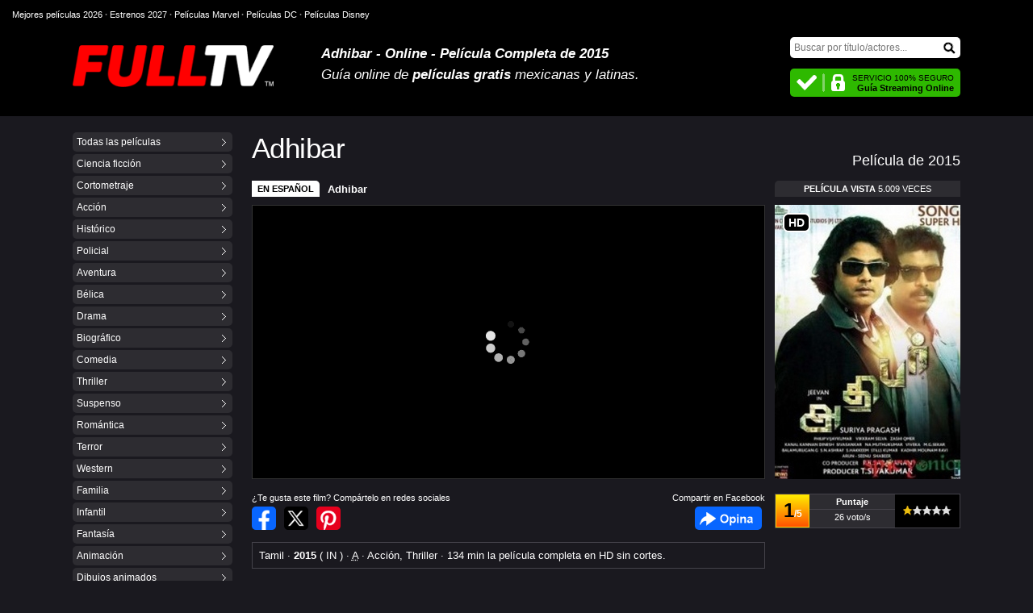

--- FILE ---
content_type: text/html; charset=utf-8
request_url: https://www.fulltv.com.mx/adhibar.html
body_size: 17833
content:
<!DOCTYPE html>
<html xml:lang="es" lang="es" prefix="og: http://opengraphprotocol.org/schema/ fb: http://www.facebook.com/2008/fbml">

<head><meta http-equiv="Content-Type" content="text/html; charset=windows-1252">
<title>Adhibar (2015) - Película Completa  en Español Latino</title>

<meta name="description" content="Ver Adhibar Online (2015) - Información completa sobre la película Adhibar en español latino, subtitulada."/>
<meta name="keywords" content="adhibar, ver adhibar online, adhibar gratis, tv internet, video adhibar, adhibar dvd, películas estreno, cine estreno, cine mexicano, estrenos" />
<meta http-equiv="X-UA-Compatible" content="IE=edge,chrome=1"/>
<meta name="viewport" content="width=device-width, initial-scale=1.0, maximum-scale=5.0, minimum-scale=1.0"/>
<meta name="HandheldFriendly" content="true"/>
<link rel="preconnect" href="https://a.4k.video" />
<link rel="preconnect" href="https://www.fulltv.com.ar" />
<link rel="dns-prefetch" href="https://www.fulltv.com.ar" />
<link rel="dns-prefetch" href="https://a.4k.video" />
<link rel="dns-prefetch" href="https://c.statcounter.com" />
<style>body{margin:0;font:10pt Arial,Helvetica,sans-serif;background-color:#1A191F;color:#FFF}
#b0{box-sizing:border-box;font-size:8pt;padding:12px 0 0 15px;overflow:hidden;height:36px;background-color:#000;color:#808080}
#b0 a,#b0 a:link,#b0 a:visited{color:#FFF;text-decoration:none}
iframe{margin:0;border:0 none}
#top,#menu-tv,.middle{width:96%;max-width:1100px;margin:0 auto}
.header{background-color:#000}
a,a:link,a:visited{color:#F90;text-decoration:underline}
a img{border-color:#FFF}
a:hover{color:#FF0;text-decoration:none}
#top{height:108px;overflow:hidden}
#toplog img{border:none 0;float:left;margin:20px 0 0 0}
#logo-txt{padding:15px 230px 0 28%}
#logo-txt p{margin:5px 0 0;padding:0;font-size:13pt;font-style:italic}
h1{margin:5px 0 0;padding:0;font-size:13pt;font-style:italic}
#buscar-stats{display:block;float:right;padding-top:10px}
#buscar{height:25px;width:211px;margin-bottom:14px}
#search{outline:0;-webkit-appearance:none;box-sizing:border-box;padding:0 25px 0 5px;background-color:#FFF;border:0 none;color:#000;width:211px;height:26px;font:12px arial,verdana,helvetica;margin:0;border-radius:5px}
#buscar-btn{display:inline-block;position:relative;top:-20px;right:-190px;width:15px;height:15px}
#buscar form{margin:0;padding:0}
#movies-content{width:81.5%;float:right;margin:0 0 40px;min-height:750px}
#tvonline{width:211px;padding:0;height:40px;overflow:hidden}
#tvonline span{display:block;font-weight:bold;font-size:11px;margin:0}
#tvonline div{padding:5px 8px 0 0;line-height:13px;font-size:10px;text-align:right;color:#000;height:35px;box-sizing:border-box;background:url([data-uri]) no-repeat center left;background-color:#2EB900;border-radius:5px}
#peliculas{height:100%;overflow:hidden;padding:20px 0}
.menug a,.menug a:link,.menug a:visited{padding:5px;display:block;color:#FFF;text-decoration:none;background:url([data-uri]) no-repeat center right;background-color:#2D2C31;border-radius:5px}
.menug a:hover{background-color:#A00}
.menug em{display:block;font-style:normal;background:url([data-uri]) no-repeat center right;background-color:#A00;padding:5px;font-weight:bold;border-radius:5px}
#generos{width:18%;float:left}
#generos ul{list-style:none;padding:0;margin:0}
.menug li{font-size:12px;margin:0 0 3px}
#score{float:none;margin:0 auto}
#score i{float:right;height:12px;display:block;cursor:pointer;font-size:1px}
#vt5{width:12px}
#vt4{width:24px}
#vt3{width:36px}
#vt2{width:48px}
#vt1{width:60px}
#score i:hover{background:url(/images/vt.png) no-repeat top left}
.peliculas-canal p{display:block;margin:20px 0 5px;padding:0 7px 7px 0;border-bottom:2px solid #A00}
.estrenos p{display:block;margin:20px 0 0;padding:0 7px 7px 0;border-bottom:2px solid #A00}
.estrenos li{padding:0;margin:13px 0 0}
.movies a,.movies a:link,.movies a:visited,.estrenos a,.estrenos a:link,.estrenos a:visited{background:url([data-uri]) no-repeat top left}
.estrenos a:hover,.movies a:hover{background:url([data-uri]) no-repeat top left}
.estrenos a,.estrenos a:link,.estrenos a:visited{text-decoration:none;color:#FFF;display:block;padding:2px 0 2px 27px}
.estrenos a:hover{color:#F90;text-decoration:underline}
.mas{margin:10px 0 15px;padding:7px 7px 0 0;border-top:2px solid #555}
.publi-titulos{margin-top:20px;height:344px;overflow:hidden}
.a1{margin:0;padding:0;list-style:none}
.a1 li{border-bottom:1px solid #2D2C31;padding:6px 0}
.a0 li{border-top:1px solid #2D2C31;padding:6px 0}
.a0 strong{display:inline-block;width:130px}
.movies-tp{padding:0;display:block;height:100%;overflow:hidden;position:relative;margin:0 0 10px 18px;border-bottom:2px solid #F5C518}
.movies-tp h2{margin:0 180px 10px 0;padding:0;font-size:22px}
.movies-tp span{display:block;float:right;margin-top:5px;font-size:18px;color:#000;background-color:#F5C518;padding:6px 10px 4px;border-top-left-radius:5px}
.movies-tp div{position:absolute;bottom:0;right:0}
.br{border-top-left-radius:5px}
.masseries{background-color:#2D2C31;text-align:center;padding:15px;margin:5px 0 15px 15px;border-radius:5px}
.pelicula-online-w{height:100%;overflow:hidden;padding:0 0 0 18px}
.gmp{height:100%;overflow:hidden}
.poster{width:230px;float:right}
.pg{pointer-events:none;position:absolute;z-index:999;margin:10px 0 0 10px;padding:2px 5px;font-size:14px;font-weight:bold;color:#FFF;background-color:#000;border-radius:7px;border:2px solid #FFF}
.poster a,.poster a:link,.poster a:visited{color:#FFF}
.poster a:hover{color:#F90}
.poster-serie{background-color:#FFF;border:0 none;margin-bottom:15px}
.poster-serie:hover{-webkit-filter:brightness(120%);filter:brightness(120%);-ms-filter:brightness(120%)}
.btnad{margin:14px 0 0;overflow:hidden}
.btnad a,.btnad a:link,.btnad a:visited{text-decoration:none;color:#FFF;font-size:18px;display:block;text-align:center;padding:8px 7px 6px;background-color:#195F00;border-bottom:2px solid #2AA500;border-radius:5px}
.btnad span{display:inline-block;margin:0 10px 0 0;width:11px;height:13px;background:url([data-uri]) no-repeat center right}
.btnad a:hover{background-color:#56D02E}
.btnad sup{font-size:8px}
#puntaje{height:41px;overflow:hidden;border:1px solid #44424A;background-color:#2D2C31}
.pu1{text-align:center;float:left;width:40px;font-size:12px;font-weight:bold;height:34px;padding-top:5px;border:1px solid #FED801;background-color:#FFAC00;color:#FFF;background:linear-gradient(to bottom,#FFEB00,#FF5201)}
#rating{color:#000;font-size:24px}
#pu2{text-align:center;height:13px;background-color:#000;padding:14px 10px;float:right}
#pu2 img{border:0 none;cursor:pointer}
.pu3{text-align:center;font-size:11px;color:#FFF}
.pu3 em{font-style:normal;display:block;padding:3px 0;font-weight:bold;border-bottom:1px solid #44424A;margin-bottom:3px}
.social{height:100%;overflow:hidden;width:72.5%;float:left}
#titulooriginal{height:100%;overflow:hidden;margin-bottom:10px}
#titulooriginal span{margin-right:10px;float:left;padding:4px 7px;display:block;background-color:#FFF;color:#000;font-size:11px;font-weight:bold;border-top-right-radius:5px}
.descargas{float:right;margin-left:10px;padding:4px 0;width:230px;text-align:center;font-size:11px;background-color:#2D2C31;border-top-left-radius:5px}
#titulooriginal h3{margin:3px 0 0;padding:0;font-size:13px}
#titulooriginal a,#titulooriginal a:link,#titulooriginal a:visited{color:#FFF;text-decoration:none}
#titulooriginal a:hover{color:#FFF}
.relacionadas p{display:block;margin:20px 0 0;padding:0 7px 7px 0;border-bottom:2px solid #A00}
.relacionadas li{padding:0;margin:12px 0 0;position:relative}
.relacionadas img{min-height:100px;display:block;background-color:#2D2C31;border:0 none;margin-bottom:5px;width:100%;height:auto;border-radius:5px;_height:80px}
.relacionadas li:hover img{background-color:#000;transition:opacity 0.3s ease;-webkit-transition:opacity 0.3s ease;-moz-transition:opacity 0.3s ease;-o-transition:opacity 0.3s ease;opacity:0.6;filter:alpha(opacity=60);}
.relacionadas li b{font-size:12px;font-weight:bold;position:absolute;z-index:99999;left:0;right:0;bottom:0;padding:10px;display:block}
.relacionadas li a::after{z-index:9000;content:'';position:absolute;left:0;right:0;top:0;height:100%;background:linear-gradient(to bottom,rgba(0,0,0,0) 50%,rgba(0,0,0,1) 100%);border-radius:5px}
.relacionadas span{transition:all 0.2s ease-out;-webkit-transition:all 0.2s ease-out;-moz-transition:all 0.2s ease-out;-o-transition:all 0.2s ease-out;opacity:0;filter:alpha(opacity=0);z-index:9999;position:absolute;left:50%;top:50%;height:0;width:0;margin:0;background:url(/images/plus.svg) no-repeat center center;background-size:100% 100%}
.relacionadas li:hover span{height:45px;width:45px;margin:-22.5px 0 0 -22.5px;opacity:1;filter:alpha(opacity=100);}
.relacionadas li:hover a{color:#FF0}
.relacionadas a,.relacionadas a:link,.relacionadas a:visited{font-weight:bold;display:block;color:#FFF;text-decoration:none}
.relacionadas a:hover{text-decoration:none}
.relacionadas i{line-height:1.1;font-style:normal;position:absolute;z-index:9999;margin:10px;font-weight:bold;background-color:#de1212;color:#FFF;font-size:12px;padding:5px 9px;border-radius:20px}
.resumen{margin:15px 0 0;padding:8px;border:1px solid #44424A}
.pbc{background:url(/images/carga2.gif) no-repeat center center}
.marco{padding:15px 15px 0;background-color:#2D2C31}
.tegusta{text-align:right;font-size:11px;padding-bottom:5px}
.tegusta span{float:left}
.mayus{text-transform:uppercase}
.minus{text-transform:lowercase !important}
.rs{height:29px;overflow:hidden}
.sb1,.sb2,.sb4,.facebook,.facebook:link,.facebook:visited,.facebookl,.facebookl:link,.facebookl:visited{background-repeat:no-repeat;background-image:url(/images/net.png)}
.sb a,.sb a:link,.sb a:visited{line-height:80px;height:29px;width:30px;overflow:hidden;display:block;margin:0 10px 0 0;float:left}
.sb1,.sb2,.sb4,.facebook,.facebook:link,.facebook:visited,.facebookl,.facebookl:link,.facebookl:visited{border-radius:5px}
.sb a:hover,.facebook:hover,.facebookl:hover{opacity:0.7;filter:alpha(opacity=70);}
.sb1{background-position:0 0}
.sb2{background-position:-30px 0}
.sb4{background-position:-60px 0}
.facebook,.facebook:link,.facebook:visited,.facebookl,.facebookl:link,.facebookl:visited{line-height:80px;height:29px;width:83px;overflow:hidden;display:block;margin:0 4px 0 0;background-position:-91px 0}
.facebook,.facebook:link,.facebook:visited{float:right}
h4{margin:20px 0 5px;padding:0;font-size:10pt}
h4 a,h4 a:link,h4 a:visited{color:#FFF;text-decoration:none}
h4 span{font-size:8pt;color:#FFF;font-weight:normal;font-style:italic;margin-left:10px}
.pelicula-online-w p{margin:0;padding:12px;background-color:#2D2C31}
.atp{display:block;width:40px;text-align:center;float:left;padding:3px 0;background-color:#A00;color:#FFF;font-weight:bold;margin:-3px 10px 0 0}
.datos table{width:100%;margin:20px 0 0;padding:0;border-collapse:collapse}
.t1 td{font-size:10pt;font-weight:bold;padding:0 0 5px}
.t2 td{background-color:#2D2C31}
.t22{border-left:10px solid #1A191F}
.b,.b:link,.b:visited{color:#FFF}
.b:hover{color:#FFF}
.movie-info{height:100%;overflow:hidden}
.ver-ficha-gratis{border:0 none;cursor:pointer;float:left;margin:0 15px 15px 0}
.v{background:url([data-uri]) no-repeat top left;float:right;display:block;overflow:hidden;height:13px;width:60px;margin-top:2px}
.v0{background-position:left 0}
.v1{background-position:left -13px}
.v2{background-position:left -26px}
.v3{background-position:left -39px}
.v4{background-position:left -52px}
.v5{background-position:left -65px}
.ficha{border:1px solid #555;padding:10px;margin-top:15px}
.movies table{width:100%;margin:10px 0;padding:0;border-collapse:collapse}
.movies td{border-top:1px solid #44424A;padding:9px 0;font-size:9pt}
.movies-en{color:#FFF;font-style:italic}
.movies-en span{display:block;padding:0 10px}
.movies a,.movies a:link,.movies a:visited{font-weight:bold;color:#FFF;text-decoration:none;padding:2px 0 2px 30px;display:block}
.movies a:hover{text-decoration:underline}
.mitv{background-color:rgba(255,0,0,0.2)}
#info-lat{border-top:2px solid #555;padding:10px 10px 0 0;margin:30px 0 0}
#info-lat p{padding:0;margin:0 0 15px;font-size:9pt}
.al{border-top:1px solid #555}
.volver{margin:20px 0;border:1px solid #2D2C31;padding:10px 0;text-align:center;font-size:14pt}
.voted{width:60px;font-size:11px;font-weight:bold;text-align:center;font-style:italic}
.sbtop{margin-top:10px}
.intro2{height:100%;overflow:hidden}
.born strong{display:inline-block;padding:8px;background-color:#FFB800;color:#000;margin:0 10px 3px 0;border-radius:5px}
.year{line-height:1.1;font-style:normal;position:absolute;z-index:9999;margin:5px;font-weight:bold;background-color:#de1212;color:#FFF;font-size:11px;padding:3px 7px;border-radius:20px}
.w1{padding-top:35px}
#footer{margin:0;width:100%;height:100px;clear:both;vertical-align:middle}
#copy{float:right;padding:15px 15px 0 0;text-align:right;}
#copy a,#copy a:link,#copy a:visited{color:#EEE;}
#footer-req{width:30%;float:left;font-size:8pt;color:#FFF;padding:20px 0 0 10px}
#footer-req a,#footer-req a:link,#footer-req a:visited{color:#FFF}
#legal{margin-top:15px;font-size:8pt;color:#FFF;padding:10px}
.fg1,.fg2,.fg3{display:inline-block;width:16px;height:11px}
.fg1{background:url(/images/flags1.png) no-repeat left top}
.fg2{background:url(/images/flags2.png) no-repeat left top}
.fg3{background:url(/images/flags3.png) no-repeat left top}
.pubtags{margin:0 0 15px}
.pubhtml{margin:0;padding:22px 0 2px;height:100%;overflow:hidden}
.pubhtmlf,.pubhtmlf:visited,.pubhtmlf:link{background-color:#D00;border-radius:5px;font-size:16px;font-weight:bold;line-height:24px;color:#FFF;text-decoration:none}
.pubhtmlf:hover{background-color:#F00;text-decoration:none}
.pubhtmlf img{float:right;margin-left:10px}
.pubhtmltag{display:inline-block;background-color:rgba(255,255,255,.3);color:#FFF;font-size:11px;font-style:italic;margin:0 10px 0 0;padding:2px 5px;border-radius:5px}
.streaming-services{display:block;background:#2D2C31;padding:15px;margin:0;color:#FFF;text-align:center}
.streaming-services .retrybtn{cursor:pointer}
#streaming-services{height:100%;overflow:hidden}
#streaming-services div{display:flex;color:#FFF;background:#2D2C31;padding:12px 24px 12px 0;margin-bottom:10px;font-size:1em;min-height:80px;box-sizing:border-box}
#streaming-services div ul{list-style:none;width:100%;margin:0;padding:0;display:flex;justify-content:space-between;align-items:center}
#streaming-services div li{float:left;width:20%}
#streaming-services div li:first-child{text-align:center;width:22%}
#streaming-services div li:last-child{text-align:right}
#streaming-services div li:nth-child(2){width:7%;text-align:right}
#streaming-services div li:nth-child(3){width:15%}
#streaming-services div li:nth-child(4){width:23%}
#streaming-services div img{display:inline-block;height:auto;width:auto;max-height:35px;max-width:90px;border:0 none}
#streaming-services div img.logojpg{max-height:45px;border-radius:8px;margin:0 auto}
#streaming-services div span{display:inline-block;height:100%;font-weight:bold;padding:.3em .6em;border:2px solid #FFF;border-radius:8px}
#streaming-services div i{display:block;font-style:normal;font-size:1.1em}
#streaming-services div em{display:block;width:90%;font-style:normal;font-weight:bold;font-size:1.1em}
#streaming-services div em b{display:block;padding-top:4px;text-wrap:nowrap;overflow:hidden;text-overflow:ellipsis;white-space:nowrap;font-weight:normal;color:rgba(255,255,255,.5);font-size:.8em}
#streaming-services div a{display:inline-block;position:relative;transition:background .2s ease;height:100%;line-height:1.4em;white-space:nowrap;text-decoration:none;padding:.65em 1em .65em .8em;font-size:1.2em;background:rgba(255,255,255,.1);color:#FFF;border-radius:8px}
#streaming-services div a strong{font-weight:bold}
#streaming-services div a::after{content:'';display:block;float:left;margin-right:.5em;background-image:url("data:image/svg+xml,%3Csvg%20viewBox%3D%270%200%2024%2024%27%20xmlns%3D%27http%3A//www.w3.org/2000/svg%27%3E%3Cpath%20stroke%3D%27%23FFF%27%20stroke-width%3D%276%27%20stroke-linejoin%3D%27round%27%20stroke-linecap%3D%27round%27%20fill%3D%27%23FFF%27%20d%3D%27M8%205v14l11-7z%27/%3E%3C/svg%3E");background-size:cover;width:1.3em;height:1.3em}
#streaming-services div a.adisabled{pointer-events:none;opacity:.4}
#streaming-services div a.adisabled::after{display:none}
#streaming-services div li u{display:inline-block;text-decoration:none;font-size:.8em;background:#FFF;color:#000;padding:1px 5px;border-radius:5px;margin-left:5px}

@media (hover:hover) and (pointer:fine){
#streaming-services div a:hover{background:#D00}
#streaming-services div a::before{content:'';display:block;opacity:0;transition:opacity .2s ease;pointer-events:none;width:22px;height:22px;background:url(/images/targetblank.svg);background-size:cover;transform:translate(-100%,-50%);position:absolute;top:50%;left:-15px}
#streaming-services div a:hover::before{opacity:.5}
}

@media all and (max-width:1150px){
.last-m-l,.last-m-r{display:none}
.last-item img{top:0}
.social{width:71%;float:left}
}

@media all and (max-width:1050px){
.social{width:68%;float:left}
}

@media all and (max-width:950px){
.social{width:66%;float:left}
}

@media only screen and (max-width:900px){
body,#logo-txt p,h4,.t1 td,#titulooriginal h3{font-size:9pt}
#logo-txt{padding:15px 220px 0 34%}
#logo-txt h1{font-size:10pt}
.marvel-studios,.disney-studios,.dc-comics,.netflix,.amazonprime,.disneyplus{height:150px}
.menug li,.resumen{font-size:8pt}
.resumen{margin-bottom:15px}
.movies-tp span{font-size:10pt;font-weight:bold}
.movies-tp h2{font-size:20px}
.btnad a,.btnad a:link,.btnad a:visited{font-size:14px}
.btnad span{background-size:cover;height:10px;width:8px}
.social{width:73%;float:left}
.poster{width:25%}
.descargas{width:25%;font-size:6pt}
.poster-serie{width:98%;height:auto;margin:0 0 10px}
.pu1{float:none;width:100%;display:block}
#puntaje{height:auto}
#pu2{float:none;display:block}
.pu3{padding:5px 0}
}

@media only screen and (max-width:800px){
.relacionadas li b{font-size:11px}
.w1{padding-top:10px}
#peliculas{padding-top:10px}
.publi-titulos{height:100%}
.topq3{background-color:#000}
.a0{height:100%;overflow:hidden;float:right;width:33%}
.a0 li{padding:2px 0;border-top:0}
.a0 strong{width:auto}
#toplog img{width:29%;height:auto;margin-top:20px}
.menug li,#titulooriginal span,.movies td{font-size:8pt}
.social,.poster{width:auto;float:none}
.descargas{width:25%;font-size:6pt}
.poster-serie{width:30%;height:auto;margin:0 20px 10px 0;float:left}
.btnad a,.btnad a:link,.btnad a:visited{font-size:20px;padding:12px 7px 10px}
#rating{font-size:29px}
.pu1{font-size:17px;padding:9px 0;float:none;width:100%;display:block}
#puntaje{height:auto}
#pu2{float:none;display:block}
.pu3{padding:10px 0;font-size:14px}
.pu3 em{padding:3px 0 8px;margin-bottom:8px}
#movies-tp em{font-size:10pt;font-weight:bold}
#movies-tp h2{font-size:12pt}
#buscar-stats{margin-left:20px}
.marco{padding:5px 5px 0}
.tell{font-size:15pt}
.volver{margin:15px 0;font-size:12pt}
}

@media only screen and (max-width:640px){
.streaming-services{background:#F7F7F7;color:#000}
#streaming-services div{color:#000;background:#F7F7F7;min-height:60px;padding:10px}
#streaming-services div li{width:33%}
#streaming-services div img{max-width:75px;max-height:25px}
#streaming-services div img,#streaming-services div a::after{-webkit-filter:invert(1);filter:invert(1)}
#streaming-services div a::after{margin:0}
#streaming-services div a strong,#streaming-services div li:nth-child(2),#streaming-services div li u{display:none}
#streaming-services div img.logojpg{max-height:35px;-webkit-filter:none;filter:none}
#streaming-services div span{border-color:#000}
#streaming-services div em b{color:rgba(0,0,0,.5)}
#streaming-services div a{padding:.65em;background:rgba(0,0,0,.1);color:#000}
#streaming-services div a.adisabled::before{content:'N/D';display:block;text-align:center;font-weight:bold;font-size:.8em}
#streaming-services div li:last-child{width:12%}
#streaming-services div li:first-child{width:25%}
#streaming-services div i{text-align:center}
body,.descargas,#footer{background-color:#FFF;color:#000}
body{font-size:9pt}
a img{border-color:#000}
a,a:link,a:visited{color:#E10000}
a:hover{color:#FF0F0F}
.poster a,.poster a:link,.poster a:visited,.b,.b:link,.b:visited,.movies a,.movies a:link,.movies a:visited,#copy a,#copy a:link,#copy a:visited,#titulooriginal a,#titulooriginal a:link,#titulooriginal a:visited{color:#000}
#titulooriginal span,#top,#generos,.pg{background-color:#000;color:#FFF}
#titulooriginal span{margin:0}
#titulooriginal h3{border-top:1px solid #000;clear:both;padding:5px 0;margin:0;font-size:9pt}
.header{padding-top:0}
#top,.middle{max-width:none;width:auto}
#top{height:auto;padding:0}
#toplog{height:50px;text-align:center;position:relative}
#logo-txt{padding:10px;text-align:center;border-top:1px solid #2D2C31}
#logo-txt p{padding:2px 0 0}
#logo-txt p,#logo-txt h1{margin:0;font-size:9pt}
#toplog img{margin:10px 0 8px;float:none;width:144px;height:30px}
#buscar-stats{margin:0;display:none;float:none;padding:0}
#movies-content{box-sizing:border-box;width:100%;border:0 none;min-height:100px;margin:0 auto;padding:5px 5px 0}
.descargas{text-align:right;padding:3px 0;font-size:8pt;float:none;width:auto}
.movies-en{color:#000}
.movies-tp span{font-size:12px;margin:0;padding:4px 8px;border-top-left-radius:0;border-bottom-left-radius:5px}
#peliculas{padding:0}
.menuclose{transition-duration:0.2s;height:30px !important}
.menuopen{transition-duration:0.2s;height:92px !important}
.masseries{background-color:#F7F7F7;padding:10px;margin:5px 0 10px 0}
.bio{clear:both}
.born strong{display:block;margin:0 0 5px 0;text-align:center;padding:5px 8px}
h3{font-size:11pt;margin:10px 0;padding:0}
.bmm,.bmm-s{left:0}
.bmq,.bmq-s{right:0}
.bmm-s,.bmq-s{background-color:#2D2C31}
.bmm,.bmq,.bmm-s,.bmq-s{padding:8px 9px;width:33px;height:35px;overflow:hidden;position:absolute;top:0}
.bmq i,.bmm i,.bmq-s i,.bmm-s i{line-height:5px;font-size:0;display:block;border-radius:30px;box-sizing:border-box}
.bmm i{transition-duration:0.2s;margin:5px 0;background-color:#FFF;height:5px}
.bmq i{transition-duration:.2s;border:5px solid #FFF;width:23px;height:23px}
.bmq i:last-child{transition-duration:.2s;position:relative;top:-3px;left:17px;transform:rotate(45deg);-webkit-transform:rotate(45deg);width:17px;height:10px;background-color:#FFF}
.bmm-s i:nth-child(2){transition-duration:.2s;display:none}
.bmm-s i,.bmq-s i{background-color:#FFF;height:5px}
.bmm-s i:first-child,.bmq-s i:first-child{transition-duration:.2s;position:relative;top:15px;transform:rotate(45deg);-webkit-transform:rotate(45deg)}
.bmm-s i:last-child,.bmq-s i:last-child{transition-duration:.2s;position:relative;top:10px;transform:rotate(-45deg);-webkit-transform:rotate(-45deg)}
.menuopciones{height:0;}
.menuopciones-s{position:absolute;z-index:9999;padding:10px;height:auto;margin-bottom:15px}
.menuopciones-s-a{height:auto}
.menum,.menuq{position:absolute;top:50%;width:57px;height:55px;margin:-28px 0 0 0;overflow:hidden}
.al{border-top:1px solid #555}
#qb{width:99%;border:1px solid #000;padding:0}
.pelicula-online-w{padding:0}
.pelicula-online-w p{padding:8px}
.poster{position:relative;float:none;margin:0;width:100%;height:100%;overflow:hidden}
.poster-serie{background-color:#000;width:122px;height:180px;margin:0 15px 0 0;float:left}
.tell{font-size:10pt}
.resumen,.movies td{font-size:8pt}
.movies-tp div{position:absolute;top:0;bottom:auto;right:0}
.movies-tp{margin:0 0 10px;border-bottom:0 none;font-size:8pt;position:relative}
.movies-tp em{font-weight:normal;max-width:29%;font-size:8pt;padding:5px;float:none;position:absolute;bottom:0;right:0;margin:0}
.movies-tp h2{width:66%;font-size:12pt;margin:0;padding-top:5px}
#generos{width:100%;box-sizing:border-box;float:none;margin-right:0;overflow:hidden;box-shadow:#000 0 13px 50px}
#b0{display:none}
.marco{padding:1px 0 0}
.br{border-top-left-radius:0}
.menug li{border:0 none;font-size:17px;padding:5px 0;margin:0}
.relacionadas img{width:95%}
.relacionadas li{float:left;width:50%}
h4,.t1 td{font-size:8pt}
#tvonline{width:auto;padding:0;margin:0 5px 5px}
#buscar{text-align:center;margin:0 0 10px;clear:both;background-color:#2D2C31;width:auto;padding:10px 0;height:100%;overflow:hidden}
#search{margin:0 auto;width:94%;float:none;padding:5px;font-size:17px;height:auto}
#buscar-btn{display:none}
.menug em,.menug a,.menug a:link,.menug a:visited{padding:10px}
#generos ul{height:100%;overflow:hidden}
.tegusta{height:100%;overflow:hidden}
.rs,.tegusta{clear:both;font-size:10px}
.rs{margin:5px 0 0}
.tegusta span{display:block;width:60%;text-align:left}
#puntaje{height:auto;width:auto;float:none}
.pu1{float:none;width:auto;font-size:20px;font-weight:bold;height:39px;padding:10px 0}
#rating{font-size:34px;color:#000}
#pu2{text-align:center;height:13px;background-color:#000;padding:17px 0;float:none}
#pu2 img{border:0 none;cursor:pointer;margin-right:7px}
.pu3{height:50px;text-align:center;font-size:12px;color:#FFF;padding:10px 0}
.pu3 em{display:block;padding: 0 0 10px;margin-bottom:9px}
.social{width:auto;float:none;height:auto;overflow:hidden}
.pg{left:0;margin:5px 0 0 5px;font-size:8pt;padding:3px 6px;border:0 none}
.resumen{margin:10px 0}
.relacionadas,.mas,.estrenos,#info-lat{margin:10px 0}
.pelicula-online-w p,.t2 td,#legal{background-color:#F7F7F7;color:#000}
.t22{border-left:10px solid #FFF}
h4 span,.movies td{color:#000}
.a1 li{border-bottom:1px solid #DDD}
.movies td{border-top:1px solid #DDD}
.relacionadas i{margin:5px;font-size:11px;padding:3px 7px}
.btnad a,.btnad a:link,.btnad a:visited{color:#FFF;padding:10px;font-size:18px}
.btnad span{height:13px;width:11px}
.volver{font-size:10pt;padding:10px;margin:0 5px 10px}
#copy{font-size:8pt;float:none;text-align:center;padding:10px;margin:10px 0 0;border-top:1px solid #2D2C31}
#footer-req{width:auto;float:none;text-align:center;padding:10px;color:#000}
#footer-req a,#footer-req a:link,#footer-req a:visited{color:#000}
#legal{padding:5px;margin:0 5px;font-size:12px}
.pubhtml{padding:22px 3px 2px}
.pubhtmltag{background-color:rgba(0,0,0,.3)}
.fsntc a,.fsntc a:link,.fsntc a:visited,.fsntc a:hover{color:#000 !important}
}
@media only screen and (max-width:340px){
#logo-txt{padding:5px}
#logo-txt p,#logo-txt h1{font-size:8pt}
.movies-t h2,.movies-tp h2{font-size:11pt}
.movies-tp span,.movies-t a{padding:3px 6px}
#toplog{height:47px}
.bmm,.bmq,.bmm-s,.bmq-s{padding:6px 7.5px}
#toplog img{margin:10px 0 0 8px;width:140px;height:29px}
#titulooriginal{margin:0}
}

@media only screen and (min-width:640px){
.movies-tp h2{font-size:35px;font-weight:normal;letter-spacing:-.5px}
.movies-tp span{color:#FFF;background-color:transparent;padding-right:0}
.movies-tp{border-bottom:0 none}
}

.X1e066e41,.X1e066e43,.X1e066e43ip{background:url(/images/ld.gif) no-repeat center center}
.X1e066e41{box-sizing:border-box;border:1px solid #333;text-align:center;height:340px;overflow:hidden;background-color:#000;margin-bottom:17px}
.X1e066e42w{max-width:768px;box-sizing:border-box;background-color:#000;overflow:hidden;border:20px solid #2D2C31;margin:30px auto}
.X1e066e43ip{position:relative;padding-top:56.25%;width:100%}
.X1e066e43ip iframe{position:absolute;top:0;left:0;right:0;bottom:0}
.X1e066e42{background-color:#000;height:314px;overflow:hidden;border:15px solid #2D2C31;margin-top:20px}
.X1e066e45{background-color:#2D2C31;overflow:hidden;margin:30px auto;padding:20px 0;text-align:center}
.X1e066e43{height:280px;width:728px;background-color:#000;margin:0 auto;overflow:hidden}
.X1e066e46{background-color:#2D2C31;overflow:hidden;margin:30px auto;padding:20px;text-align:center}
.X1e066e47{height:90px;max-width:728px;background-color:#000;margin:0 auto;overflow:hidden}
@media only screen and (max-width:1000px){
.X1e066e43{height:auto;width:100%;padding-top:56.25%;position:relative}
.X1e066e43 iframe{position:absolute;top:0;left:0;right:0;bottom:0}
.X1e066e45{padding:20px}
}
@media only screen and (max-width:800px){
.X1e066e41{height:300px;padding:0}
.X1e066e42{border:5px solid #2D2C31}
}
@media only screen and (max-width:640px){
.X1e066e42,.X1e066e42w{max-width:unset;border:0 none;background-color:#000}
.X1e066e42w{margin:20px auto}
.X1e066e43,.X1e066e47{background-color:transparent}
.X1e066e45,.X1e066e46{background-color:#000;margin:20px auto;padding:0}
}
</style><link rel="shortcut icon" href="/images/favicon.ico" type="image/x-icon"/>
<link rel="alternate" type="application/rss+xml" title="Nuevas películas" href="https://www.fulltv.com.mx/rss.xml" />
<link rel="canonical" href="https://www.fulltv.com.mx/adhibar.html" />
<link rel="apple-touch-icon" sizes="180x180" href="/images/apple-touch-icon.png"/>
<link rel="icon" type="image/png" sizes="32x32" href="/images/favicon-32x32.png"/>
<link rel="icon" type="image/png" sizes="16x16" href="/images/favicon-16x16.png"/>
<meta name="theme-color" content="#000000"/>
<meta property="og:title" content="Adhibar (2015) - Película Completa "/>
<meta property="og:type" content="video.movie"/>
<meta property="og:url" content="https://www.fulltv.com.mx/adhibar.html"/>
<meta property="og:site_name" content="FULLTV Cine"/>
<meta name="google-site-verification" content="8X53NUzECsSvj7Yrj6rTOPE-Wd4q_WKz5nRL0VnXt0Y" />
<meta property="og:image" content="http://www.fulltv.com.ar/images/peliculas/adhibar.jpg" />
<link rel="video_src" href="https://www.fulltv.com.mx/video.swf?movie=adhibar" />
<link rel="image_src" href="https://www.fulltv.com.ar/images/peliculas/adhibar.jpg" />
<!--[if IE]>
<style type="text/css" media="screen">
#top,#menu-tv,.middle{width:expression(document.body.clientWidth > 1200? "1100px": "96%" );}
</style>
<![endif]-->
</head>
<body>

<div id="b0"><a href="/peliculas-2026.html" title="Mejores películas de 2026">Mejores películas 2026</a> <strong>·</strong> <a href="/peliculas-2027.html" title="Próximos estrenos">Estrenos 2027</a> <strong>·</strong> <a href="/ver-peliculas-marvel.html" title="Marvel Studios">Películas Marvel</a> <strong>·</strong> <a href="/ver-peliculas-dc.html" title="DC Comics">Películas DC</a> <strong>·</strong> <a href="/ver-peliculas-disney.html" title="Walt Disney Studios">Películas Disney</a></div>

<div class="header">
<div id="top">
<div id="toplog">
<div class="bmm" onclick="menum(this)"><i></i><i></i><i></i></div>
<div class="bmq" onclick="menuq(this)"><i></i><i></i></div>
<a href="/" title="FULLTV Cine"><img src="[data-uri]" alt="FULLTV Cine" height="52" width="249"/></a>
</div>
<div id="buscar-stats">
<div id="buscar">
<form method="get" action="/"><input type="text" value="" placeholder="Buscar por título/actores..." name="q" id="search" aria-label="Buscar" title="Buscar" required /><input id="buscar-btn" src="[data-uri]" title="Buscar" name="Buscar" type="image" alt="Buscar por título/actores" /></form>
</div>
<div id="tvonline"><div title="Este sitio tiene certificación SSL de Alta Seguridad">SERVICIO 100% SEGURO<span>Guía Streaming Online</span></div>
</div>
</div>
<div id="logo-txt"><h1>Adhibar - Online - Película Completa de 2015</h1><p>Guía online de <strong>películas gratis</strong> mexicanas y latinas.</p></div>
</div>
</div>


<div class="middle">

<div id="pubmm"></div>
<div id="peliculas">



<div id="movies-content">
<div class="movies-tp">
<div><span>Película de 2015</span></div><h2>Adhibar</h2>
</div>
<div class="pelicula-online-w" itemscope itemtype="http://schema.org/Movie">
<div class="gmp">
<div id="titulooriginal" class="item"><span>EN ESPAÑOL</span><div class="descargas"><strong>PELÍCULA VISTA</strong> 5.009 VECES</div><h3 class="fn" itemprop="name" lang="es"><a href="/titulos-pelicula-231972.html">Adhibar</a></h3>
</div>
<div class="social">
<div class="X1e066e41"><iframe title="Video" allowTransparency="true" frameborder="0" scrolling="no" width="100%" height="100%" src="//a.4k.video/1/?s=8&amp;b=3001&amp;imdb=tt4991828&amp;year=2015&amp;ps=0&amp;title=QWRoaWJhcg,,"></iframe></div>
<div class="tegusta"><span>¿Te gusta este film? Compártelo en redes sociales</span>Compartir en Facebook</div>
<div class="rs"><a href="#" class="facebook" onclick="facebook()" title="Compartir Adhibar en Facebook">Facebook</a>
<div class="sb"><a class="sb1" href="https://www.facebook.com/sharer/sharer.php?u=https%3A%2F%2Fwww.fulltv.com.mx%2Fadhibar.html" target="_blank" rel="nofollow noopener" onclick="javascript:socialw(this.href);return false;">Compartir en Facebook</a><a class="sb2" href="https://twitter.com/intent/tweet?url=https%3A%2F%2Fwww.fulltv.com.mx%2Fadhibar.html&amp;text=Adhibar+-+%23Peliculas+Online" target="_blank" rel="nofollow noopener" onclick="javascript:socialw(this.href);return false;">Compartir en Twitter</a><a class="sb4" href="https://pinterest.com/pin/create/button/?url=https%3A%2F%2Fwww.fulltv.com.mx%2Fadhibar.html&amp;media=//www.fulltv.com.ar/images/peliculas/adhibar.jpg&amp;description=Adhibar+-+Peliculas+Online" target="_blank" rel="nofollow noopener" onclick="javascript:socialw(this.href);return false;">Compartir en Pinterest</a></div>
</div>
<div class="resumen">Tamil · <strong>2015</strong> ( IN ) · <abbr title="Apta para todo público">A</abbr> · Acción, Thriller · 134 min la película completa en HD sin cortes.</div>
</div>
<div class="poster"><div class="pg">HD</div><a href="/titulos-pelicula-231972.html"><img itemprop="image" class="poster-serie" src="//www.fulltv.com.ar/images/peliculas/adhibar.jpg" width="230" height="340" alt="Película: Adhibar" title="Ver la película Adhibar"/></a>
<div id="puntaje" class="rating" itemprop="aggregateRating" itemscope itemtype="http://schema.org/AggregateRating"><div class="pu1"><span id="rating" class="rating" itemprop="ratingValue">1</span>/<span class="best" itemprop="bestRating">5</span></div><div id="pu2"><div class="v v1" id="score" title="Calificar película"><i id="vt1" onclick="vt(1)"><i id="vt2" onclick="vt(2)"><i id="vt3" onclick="vt(3)"><i id="vt4" onclick="vt(4)"><i id="vt5" onclick="vt(5)"></i></i></i></i></i></div></div><div class="pu3"><em>Puntaje</em> <span id="puv" class="votes" itemprop="reviewCount">26</span> voto/s</div></div>
</div>
</div>
<h4>ARGUMENTO / SINOPSIS - Acerca de "Adhibar"</h4>
<p><a href="/adhibar.html" class="b"><strong>Ver película Adhibar</strong></a> - <span itemprop="description">Película del género acción, thriller en tamil producida en India.</span> Puedes <strong>ver la película Adhibar completa</strong> a través de tu servicio de TV cable o por streaming PPV en audio original en tamil o con subtítulos en <strong>español latino</strong>. Este film, visto en FOX, fue estrenado en cines mexicanos en <a href="/peliculas-2015.html" title="Películas de 2015">2015</a>. Las ediciones en DVD y Blu-Ray con escenas inéditas y extras son comercializadas un tiempo después del estreno oficial en salas de cine.</p>

<h4>REPARTO <span>Adhibar (2015)</span></h4>
<p>Actores de Adhibar (elenco): <a href="/peliculas-de-madhan-bob.html">Madhan Bob</a>, <a href="/peliculas-de-university-jeevan.html">'University' Jeevan</a>, <a href="/peliculas-de-bharathi-kannan.html">Bharathi Kannan</a>, <a href="/peliculas-de-raj-kapoor.html">Raj Kapoor</a>, <a href="/peliculas-de-bava-lakshmanan.html">Bava Lakshmanan</a>, <a href="/peliculas-de-sangili-murugan.html">Sangili Murugan</a>, <a href="/peliculas-de-nandha.html">Nandha</a>, <a href="/peliculas-de-poorni.html">Poorni</a>, <a href="/peliculas-de-vidya-pradeep.html">Vidya Pradeep</a>, <a href="/peliculas-de-motta-rajendran.html">Motta Rajendran</a>, <a href="/peliculas-de-thambi-ramaiah.html">Thambi Ramaiah</a>, <a href="/peliculas-de-mohan-raman.html">Mohan Raman</a>, <a href="/peliculas-de-ranjith.html">Ranjith</a>, <a href="/peliculas-de-renuka.html">Renuka</a> y  <a href="/peliculas-de-richard-rishi.html">Richard Rishi</a>.</p><h4>VER ONLINE <span>por streaming</span></h4>
<div id="streaming-services"><span class="streaming-services">Buscando servicios de streaming...</span></div>
<script>
function streamingHTML(v){var e=document.getElementById("streaming-services")||null;if(e)e.innerHTML=v;}
function streamingRetry(){if(StreamingServices){streamingHTML('<span class="streaming-services">Cargando...</span>');StreamingServices.init();}}
function streamingPx(){(new Image()).src="//a.4k.video/vastuitest.php?clk=1&i=1&p=400&random="+(new Date()).getTime();}
var StreamingServices=(function(){
function streamingXHTTP(){if(window.XMLHttpRequest){return new XMLHttpRequest();}else{try{return new ActiveXObject("Microsoft.XMLHTTP");}catch(e){return null;}}}
function streamingXML(x,a,d){a=(a<1)?"ATP":("+"+a);d=(d===0)?"":(d+" min");return x.replace(/\{T1\}/g,"<strong>Ver ahora</strong>").replace(/\{T2\}/g,"<strong>Sin Web</strong>").replace(/\{T3\}/g,"Subscripción").replace(/\{T4\}/g,"Rentar").replace(/\{T5\}/g,"Comprar").replace(/\{D\}/g,"<li><span>"+a+"</span></li><li><i>"+d+"</i></li>");}
function init(){
var a=0,d=134,i="tt4991828",r='<a class="retrybtn" onclick="javascript:streamingRetry()">Reintentar</a></span>';
if(i!==""){
var xhr=streamingXHTTP();
if(xhr){
xhr.timeout=5000;
xhr.open("GET","//a.4k.video/streamingbyid.php?imdbid="+i,true);
xhr.setRequestHeader("Accept","application/html, text/html");
xhr.onreadystatechange=function(){
if(xhr.readyState===4&&xhr.status===200){
if(xhr.responseText!==""){streamingHTML(streamingXML(xhr.responseText,a,d));(new Image()).src="//a.4k.video/vastuitest.php?i=1&p=400&random="+(new Date()).getTime();}else{var g="";if(typeof geod!=="undefined")g=" ("+geod+")";streamingHTML('<span class="streaming-services">No hay servicios de streaming disponibles para este título en este momento en tu país'+g+'.</span>');}
}
}
xhr.onerror=function(e){streamingHTML('<span class="streaming-services">Error al cargar datos.'+r)};
xhr.ontimeout=function(){streamingHTML('<span class="streaming-services">Error al cargar datos, tiempo de espera excedido.'+r)};
xhr.send();
}
}
}
if(window.location.href.indexOf("#relax")===-1)init();
return{init:init}
})();
</script><div id="ytad"></div>
<div class="datos">
<table>
<tbody>
<tr class="t1">
<td>DIRECTORES</td>
<td class="t22">CLASIFICACIÓN DE PÚBLICO (RTC)</td>
</tr>
<tr class="t2">
<td><p itemprop="director" itemscope itemtype="http://schema.org/Person">Dirección por <span itemprop="name">Surya Prakash</span>.</p></td>
<td class="t22"><p><abbr class="atp" title="Apta para todo público">A</abbr> Apta para todo público.</p></td>
</tr>
</tbody>
</table>
</div>
<meta itemprop="duration" content="PT134M" />
<div class="datos">
<table>
<tbody>
<tr class="t1">
<td>GÉNERO / TEMA</td>
<td class="t22">FECHA DE ESTRENO MÉXICO</td>
<td class="t22">DURACIÓN DE FILM COMPLETO</td>
</tr>
<tr class="t2">
<td><p>Acción, Thriller</p></td>
<td class="t22"><p>28 de Agosto de 2015</p></td>
<td class="t22"><p>134 min, subtitulada español latino u original.</p></td>
</tr>
</tbody>
</table>
</div>
<div class="datos">
<table>
<tbody>
<tr class="t1">
<td>FILMACIÓN / RODAJE</td>
<td class="t22">ORIGEN</td>
</tr>
<tr class="t2">
<td><p>4K - Full HD Video (DVD / BluRay 1080p / On Demand 720p).</p></td>
<td class="t22"><p><i class="fg1" style="background-position:0 -33px"></i> India</p></td>
</tr>
</tbody>
</table>
</div><div class="X1e066e42w"><div class="X1e066e43ip"><iframe id="inpagead" allowTransparency="true" frameborder="0" scrolling="no" width="100%" height="100%" src="//a.4k.video/3/?s=8&amp;imdb=tt4991828&amp;year=2015&amp;ps=0&amp;title=QWRoaWJhcg,,"></iframe></div></div><h4>GUIONISTA <span>Adhibar</span></h4>
<p>Libro/guión escrito por T. Sivakumar.</p><h4>SOUNDTRACK <span>Adhibar</span></h4>
<p>Música compuesta por Vikram Selva.</p><h4>FOTOGRAFÍA / CINEMATOGRAFÍA</h4>
<p>A cargo de Philip Vijayakumar.</p><h4>PRODUCTORES <span>Adhibar</span></h4>
<p>La película completa fue producida por T. Sivakumar y P.B. Saravanan.</p><h4>PRODUCCIÓN GENERAL Y ESTUDIOS ASOCIADOS</h4>
<p>Benn Consortium.</p><h4 class="mayus">VER Adhibar (2015) <span class="minus">en español</span></h4><p class="movie-info"><a href="/titulos-pelicula-231972.html"><img class="ver-ficha-gratis" src="/images/ver-peliculas-gratis.png" width="78" height="83" alt="Adhibar on line" loading="lazy"/></a>Sin cortes comerciales ni intervalos, la <em>película completa de Adhibar</em> posee una duración de 134 minutos de video HD. El tráiler oficial en español o tamil puede ser visto en sitios de streaming de video y/o en la web oficial de la distribuidora. Te recomendamos ver la programación de los canales de cine para estar informado sobre repeticiones y nuevos estrenos. Los servicios de VoD o PPV como Netflix también son una excelente opción para disfrutar de películas estreno.</p><div class="X1e066e45"><div class="X1e066e43"><iframe id="flex728" loading="lazy" allowTransparency="true" frameborder="0" scrolling="no" width="100%" height="100%" src="//a.4k.video/4/?p=11&amp;s=8&amp;imdb=tt4991828&amp;year=2015&amp;ps=0&amp;title=QWRoaWJhcg,,"></iframe></div></div><p>Resumiendo, la <em>película Adhibar en español</em> con guión original en tamil, producida en India y estrenada en cines mexicanos en 2015, estuvo dirigida por Surya Prakash. Este film fue calificado con uno estrellas por 26 cinéfilos. En FULLTV podrás encontrar la información más relevante sobre las películas de televisión y los lanzamientos en cines nacionales.</p><div class="ficha">Puedes visitar la <a href="https://www.imdb.com/title/tt4991828/" target="_blank" rel="noopener">ficha de Adhibar</a> en IMDb para más datos cinematográficos.</div><div class="X1e066e46"><div class="X1e066e47"><iframe id="flex90" loading="lazy" allowTransparency="true" frameborder="0" scrolling="no" width="100%" height="100%" src="//a.4k.video/4/?p=13&amp;s=8&amp;imdb=tt4991828&amp;year=2015&amp;ps=0&amp;title=QWRoaWJhcg,,"></iframe></div></div></div></div>

<div id="generos" class="menuopciones"><ul id="menu-g" class="menug"><li class="br"><a href="/" title="Todas las películas">Todas las películas</a></li><li><a href="/ver-peliculas-cienciaficcion.html">Ciencia ficción</a></li><li><a href="/ver-peliculas-cortometraje.html">Cortometraje</a></li><li><a href="/ver-peliculas-accion.html">Acción</a></li><li><a href="/ver-peliculas-historico.html">Histórico</a></li><li><a href="/ver-peliculas-policial.html">Policial</a></li><li><a href="/ver-peliculas-aventura.html">Aventura</a></li><li><a href="/ver-peliculas-belica.html">Bélica</a></li><li><a href="/ver-peliculas-drama.html">Drama</a></li><li><a href="/ver-peliculas-biografico.html">Biográfico</a></li><li><a href="/ver-peliculas-comedia.html">Comedia</a></li><li><a href="/ver-peliculas-thriller.html">Thriller</a></li><li><a href="/ver-peliculas-suspenso.html">Suspenso</a></li><li><a href="/ver-peliculas-romantica.html">Romántica</a></li><li><a href="/ver-peliculas-terror.html">Terror</a></li><li><a href="/ver-peliculas-western.html">Western</a></li><li><a href="/ver-peliculas-familia.html">Familia</a></li><li><a href="/ver-peliculas-infantil.html">Infantil</a></li><li><a href="/ver-peliculas-fantasia.html">Fantasía</a></li><li><a href="/ver-peliculas-animacion.html">Animación</a></li><li><a href="/ver-peliculas-dibujosanimados.html">Dibujos animados</a></li><li><a href="/ver-peliculas-documental.html">Documental</a></li><li><a href="/ver-peliculas-musical.html">Musical</a></li><li><a href="/ver-peliculas-disney.html">Disney</a></li><li><a href="/ver-peliculas-marvel.html">Marvel</a></li><li><a href="/ver-peliculas-dc.html">DC Comics</a></li><li><a href="/ver-peliculas-lgbt.html">LGBT</a></li></ul><div class="peliculas-canal"><p><strong>Películas en Streaming</strong></p><ul id="menu-st" class="menug"><li><a href="/cine-de-netflix.html">Netflix</a></li><li><a href="/cine-de-amazonprime.html">Amazon Prime</a></li><li><a href="/cine-de-disneyplus.html">Disney+</a></li></ul></div><div class="relacionadas"><p><strong>Podría gustarte también</strong></p><ul><li><i>2019</i><a href="/war.html"><span></span><img width="198" height="293" loading="lazy" src="//www.fulltv.com.ar/images/peliculas/war.jpg" alt="War, película en español" title="War, película"/><b>War</b></a></li><li><i>2021</i><a href="/the-ice-road.html"><span></span><img width="198" height="293" loading="lazy" src="//www.fulltv.com.ar/images/peliculas/the-ice-road.jpg" alt="The Ice Road, película en español" title="The Ice Road, película"/><b>The Ice Road</b></a></li><li><i>2019</i><a href="/saaho.html"><span></span><img width="198" height="293" loading="lazy" src="//www.fulltv.com.ar/images/peliculas/saaho.jpg" alt="Saaho, película en español" title="Saaho, película"/><b>Saaho</b></a></li><li><i>2019</i><a href="/john-wick-chapter-3-parabellum.html"><span></span><img width="198" height="293" loading="lazy" src="//www.fulltv.com.ar/images/peliculas/john-wick-3-parabellum.jpg" alt="John Wick: Chapter 3 - Parabellum, película en español" title="John Wick: Chapter 3 - Parabellum, película"/><b>John Wick: Chapter 3 - Parabellum</b></a></li><li><i>2020</i><a href="/greenland.html"><span></span><img width="198" height="293" loading="lazy" src="//www.fulltv.com.ar/images/peliculas/greenland.jpg" alt="Greenland, película en español" title="Greenland, película"/><b>Greenland</b></a></li></ul></div><div class="estrenos"><p><strong>Otros estrenos de 2015</strong></p><ul><li><a href="/fifty-shades-of-grey.html">Fifty Shades of Grey</a></li><li><a href="/love-2015.html">Love</a></li><li><a href="/sexo-salvaje-2014.html">Sexo Salvaje</a></li><li><a href="/jurassic-park-iv.html">Jurassic World</a></li><li><a href="/silver-shoes-2015.html">Silver Shoes</a></li><li><a href="/the-avengers-2.html">The Avengers 2: Age of Ultron</a></li><li><a href="/akron-2015.html">Akron</a></li></ul></div><div class="mas"><a href="/peliculas-2015.html"><strong>Más películas de 2015</strong></a></div><div id="info-lat"><p><strong>FULLTV</strong> es una guía gratuita online que ofrece información cinematográfica sobre producciones mexicanas y de otras regiones del mundo. Decide qué película alquilar o comprar más fácilmente con nuestro servicio.</p></div>
</div>

</div>

<div class="volver"><a href="/titulos-pelicula-231972.html">Más información sobre esta película »</a></div>
<div id="legal">(1) Servicio externo por subscripción, ilimitado y sin anuncios. FULLTV Cine es una <strong>guía informativa de películas online gratis</strong> con detalles acerca de "Adhibar" y otras películas de 2015, no realizamos codificación ni distribución de señales de televisión, no ofrecemos la posibilidad de descargar gratis películas o ver películas online gratuitamente, sino que brindamos datos cinematográficos sobre los estrenos 2026 en cines mexicanos y los mejores films en lenguaje original y subtítulos en español que los canales de TV emiten en su programación o que son presentados en festivales del séptimo arte. <strong>No puedes descargar / ver películas online en este sitio.</strong> Las marcas mencionadas aquí son propiedad exclusiva de sus registrantes. Si considera que parte del contenido informativo afecta sus derechos por favor <a href="http://www.fulltv.com.ar/info.php" rel="nofollow">contáctenos</a>. This service does NOT allow download/watch movies online, only offers details about films around the world (text and poster) for <strong>TV and Internet</strong> users. For any questions, please <a href="http://www.fulltv.com.ar/info.php" rel="nofollow">contact us</a>. </div>

<div id="footer">
<div id="footer-req"><span itemscope itemtype="http://schema.org/BreadcrumbList"><span itemprop="itemListElement" itemscope itemtype="http://schema.org/ListItem"><a href="/" itemprop="item"><span itemprop="name">Película Online</span></a><meta itemprop="position" content="1" /></span></span> / <span itemscope itemtype="http://schema.org/BreadcrumbList"><span itemprop="itemListElement" itemscope itemtype="http://schema.org/ListItem"><a href="/adhibar.html" itemprop="item"><span itemprop="name">Adhibar</span></a><meta itemprop="position" content="2" /></span></span> - Para ver <strong>películas online</strong> necesitas <strong>Internet y un TV Smart</strong> o TV Mega HD con <em>BluRay Player</em>.</div>
<div id="copy"><a href="/">FULLTV Cine</a><strong> © 2026 FULLServices Network</strong><br/>Todos los derechos reservados | <a rel="nofollow" href="http://www.fulltv.com.ar/privacy.php">Privacidad y Cookies</a> | <a rel="nofollow" href="http://www.fulltv.com.ar/tos.php">Términos</a> | México<br/></div>
</div>

</div>

<script type="application/ld+json">
{
  "@context": "http://schema.org",
  "@type": "WebSite",
  "url": "https://www.fulltv.com.mx/",
  "potentialAction": {
    "@type": "SearchAction",
    "target": "https://www.fulltv.com.mx/?q={q}",
    "query-input": "required name=q"
  }
}
</script>
<script>var idserie=231972,puntajecanal=1,puntajevotos=26;</script><script>
var anchow=860,altow=600;
if(screen.width)anchow=screen.width;
if(screen.height)altow=screen.height;
function vt(p){
document.getElementById("pu2").innerHTML='<div class="voted" title="Gracias por calificar!">Gracias!</div>';
document.getElementById("puv").innerHTML=puntajevotos+1;
var img=new Image();
img.src="/?ajax=1&ids="+idserie+"&votar="+p;
}
function facebook(){
var wh=Math.round((altow-600)/2),ww=Math.round((anchow-800)/2);
if(wh<1){wh=10;}
if(ww<1){ww=10;}
window.open("https://www.facebook.com/sharer.php?u="+encodeURIComponent(document.location.href)+"&t="+encodeURIComponent(document.title),"sharer","toolbar=0,status=0,width=800,height=600,left="+ww+",top="+wh);
}
function generos_ampliar(a,id){
document.getElementById(id).style.height="100%";
a.style.display="none";
}
function socialw(url){
window.open(url,'social','top='+Math.round((altow-500)/2)+',left='+Math.round((anchow-700)/2)+',menubar=no,toolbar=no,resizable=yes,scrollbars=yes,height=500,width=700');
}
function abtn_url(url){
url=url.substr(url.lastIndexOf("/")+1,50);
url=url.substr(0,url.indexOf("."));
url=url.replace(/^ver\-/,"").replace(/[-|_]/gi," ").replace(/ +[0-9]{5,}/gi,"").toUpperCase();
return url;
}
var abtndiv1="X1e066e41",abtndiv2="X1e066e43";
var menuma=false,menuqa=false;
function menum(menubtn){
if(menuma){
menuma=false;
menubtn.className="bmm";
if(document.getElementById("last-movies"))document.getElementById("last-movies").style.display='block';
if(document.getElementById("ultimas-grupo"))document.getElementById("ultimas-grupo").style.display='block';
if(document.getElementById("ranking"))document.getElementById("ranking").style.display='block';
if(document.getElementById("alfabetico"))document.getElementById("alfabetico").className="menuopciones";
if(document.getElementById("generos"))document.getElementById("generos").className="menuopciones";
}else{
menuma=true;
if(document.getElementById("last-movies"))document.getElementById("last-movies").style.display='none';
if(document.getElementById("ultimas-grupo"))document.getElementById("ultimas-grupo").style.display='none';
if(document.getElementById("ranking"))document.getElementById("ranking").style.display='none';
menubtn.className="bmm-s";
if(document.getElementById("generos"))document.getElementById("generos").className="menuopciones-s";
if(document.getElementById("alfabetico"))document.getElementById("alfabetico").className="menuopciones-s-a";
}
}
function menuq(menubtn){
if(menuqa){
menuqa=false;
document.getElementById("buscar-stats").style.display='none';
menubtn.className="bmq";
}else{
menuqa=true;
document.getElementById("buscar-stats").style.display='block';
menubtn.className="bmq-s";
document.getElementById("search").focus();
}
}
var sc_project=10665130;var sc_invisible=1;var sc_security="9becb707";
</script>
<script src="//a.4k.video/b.js?net=1" async="async"></script>
<noscript><img width="1" height="1" src="//c.statcounter.com/10665130/0/9becb707/1/" alt="online movies" /></noscript><script src="/js/counter_xhtml.js" async="async"></script>
</body>
</html>